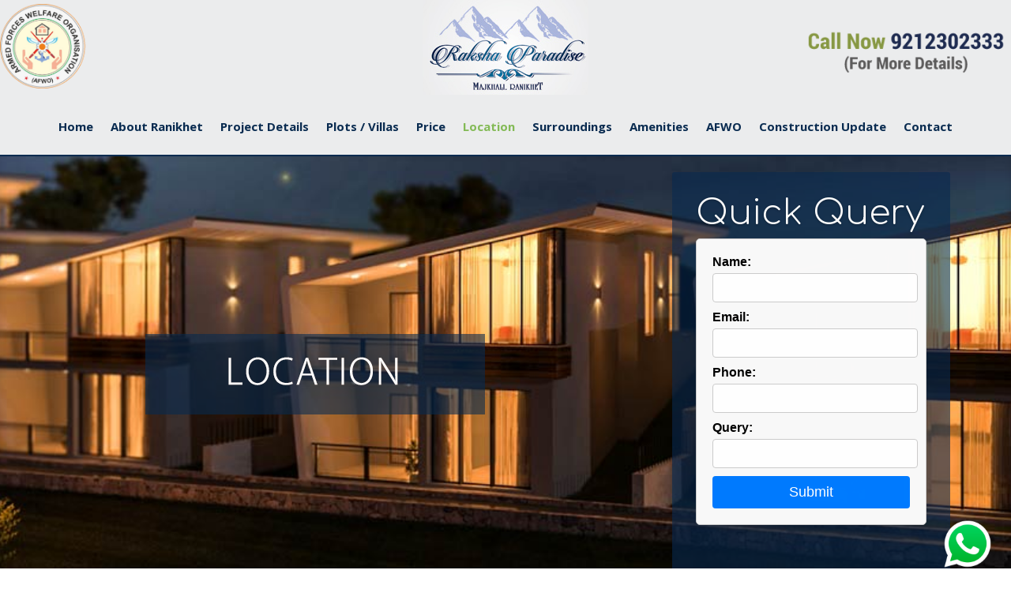

--- FILE ---
content_type: text/html; charset=UTF-8
request_url: https://eshoppers.top/rakshaparadise/index.php
body_size: 1866
content:
<!DOCTYPE html>
<html>
<head>
    <title>CRM API Form</title>
    <style>
        body {
            font-family: Arial, sans-serif;
        }
        h1 {
            text-align: center;
        }
        form {
            max-width: 400px;
            margin: 0 auto;
            padding: 20px;
            border: 1px solid #ccc;
            border-radius: 5px;
            box-shadow: 0 2px 10px rgba(0, 0, 0, 0.1);
            background-color: #f9f9f9;
        }
        label {
            display: block;
            font-weight: bold;
            margin-bottom: 5px;
        }
        input[type="text"],
        input[type="email"],
        input[type="tel"] {
            width: 95%;
            padding: 10px;
            margin-bottom: 10px;
            border: 1px solid #ccc;
            border-radius: 4px;
        }
        input[type="submit"] {
            background-color: #007bff;
            color: #fff;
            padding: 10px 20px;
            border: none;
            font-size:18px;
            border-radius: 4px;
            cursor: pointer;
            width:100%;
        }
        input[type="submit"]:hover {
            background-color: #0056b3;

        }
    </style>
</head>
<body>
   
    <form action="form.php" method="post">
        <label for="name">Name:</label>
        <input type="text" id="name" name="name" required><br>

        

        <label for="email">Email:</label>
        <input type="email" id="email" name="email" required><br>

        <label for="phone">Phone:</label>
        <input type="tel" id="phone" name="phone" required><br>

        <label for="query">Query:</label>
        <input type="text" id="query" name="query" required><br>

        <input type="submit" value="Submit">
    </form>
</body>
</html>


--- FILE ---
content_type: text/html; charset=UTF-8
request_url: https://eshoppers.top/rakshaparadise/index.php
body_size: 1866
content:
<!DOCTYPE html>
<html>
<head>
    <title>CRM API Form</title>
    <style>
        body {
            font-family: Arial, sans-serif;
        }
        h1 {
            text-align: center;
        }
        form {
            max-width: 400px;
            margin: 0 auto;
            padding: 20px;
            border: 1px solid #ccc;
            border-radius: 5px;
            box-shadow: 0 2px 10px rgba(0, 0, 0, 0.1);
            background-color: #f9f9f9;
        }
        label {
            display: block;
            font-weight: bold;
            margin-bottom: 5px;
        }
        input[type="text"],
        input[type="email"],
        input[type="tel"] {
            width: 95%;
            padding: 10px;
            margin-bottom: 10px;
            border: 1px solid #ccc;
            border-radius: 4px;
        }
        input[type="submit"] {
            background-color: #007bff;
            color: #fff;
            padding: 10px 20px;
            border: none;
            font-size:18px;
            border-radius: 4px;
            cursor: pointer;
            width:100%;
        }
        input[type="submit"]:hover {
            background-color: #0056b3;

        }
    </style>
</head>
<body>
   
    <form action="form.php" method="post">
        <label for="name">Name:</label>
        <input type="text" id="name" name="name" required><br>

        

        <label for="email">Email:</label>
        <input type="email" id="email" name="email" required><br>

        <label for="phone">Phone:</label>
        <input type="tel" id="phone" name="phone" required><br>

        <label for="query">Query:</label>
        <input type="text" id="query" name="query" required><br>

        <input type="submit" value="Submit">
    </form>
</body>
</html>


--- FILE ---
content_type: text/css
request_url: https://www.rakshaparadise.com/wp-content/et-cache/155/et-core-unified-155.min.css?ver=1764172524
body_size: 1889
content:
.et_pb_row{position:relative;width:100%;max-width:1550px;margin:auto}.et_pb_column_single{padding:0 0}#main-header{border-bottom:2px solid #103155}#main-header{display:none;height:0px}.et_pb_fullwidth_menu .fullwidth-menu-nav>ul{padding:15px 0px 0px 0px!important;line-height:0.1em}.fullwidth-menu li>a{padding-bottom:15px;word-wrap:break-word}.et_pb_slide_with_image .et_pb_slide_description{float:right;width:31.25%;padding-right:0;padding-left:0;text-align:left}.et_pb_slider .et_pb_container{position:relative;z-index:2;width:100%;margin:0 auto}.et_pb_slide_image,.et_pb_slide_video{width:57.25%;margin-right:5.5%}.et_pb_media_alignment_center .et_pb_slide_image{top:40%;bottom:auto}#myImg{border-radius:5px;cursor:pointer;transition:0.3s}#myImg:hover{opacity:0.7}.modal{display:none;position:fixed;z-index:1000;padding:0;left:10%;top:10%;width:80%;height:80%;overflow:hidden;background-color:rgb(0,0,0);background-color:rgba(0,0,0,0.9)}.modal-content{margin:0 auto;display:block;width:80%;max-width:700px;height:auto}#caption{margin:auto;display:block;width:80%;max-width:700px;text-align:center;color:#ccc;padding:10px 0;height:150px}*/.modal-content,#caption{-webkit-animation-name:zoom;-webkit-animation-duration:0.6s;animation-name:zoom;animation-duration:0.6s}@-webkit-keyframes zoom{from{-webkit-transform:scale(0)}to{-webkit-transform:scale(1)}}@keyframes zoom{from{transform:scale(0)}to{transform:scale(1)}}.close{position:absolute;top:15px;right:35px;color:#f1f1f1;font-size:40px;font-weight:bold;transition:0.3s}.close:hover,.close:focus{color:#bbb;text-decoration:none;cursor:pointer}@media only screen and (max-width:700px){.modal-content{width:100%}.modal{display:none;position:fixed;z-index:1000;padding-top:50px;left:10%;top:10%;width:80%;height:50%;overflow:hidden;background-color:rgb(0,0,0);background-color:rgba(0,0,0,0.9)}}#page-container{padding-top:0!important}

--- FILE ---
content_type: text/css
request_url: https://www.rakshaparadise.com/wp-content/et-cache/155/et-core-unified-tb-959-deferred-155.min.css?ver=1764172525
body_size: 1495
content:
.et_pb_section_0_tb_footer.et_pb_section{padding-top:0px;padding-bottom:0px}.et_pb_row_0_tb_footer.et_pb_row{padding-top:0px!important;padding-bottom:0px!important;padding-top:0px;padding-bottom:0px}.et_pb_image_0_tb_footer{margin-right:30px!important;position:fixed!important;bottom:-4px;top:auto;right:-10px;left:auto;text-align:left;margin-left:0}body.logged-in.admin-bar .et_pb_image_0_tb_footer{top:auto}@media only screen and (min-width:981px){.et_pb_image_0_tb_footer{width:70px}}@media only screen and (max-width:980px){body.logged-in.admin-bar .et_pb_image_0_tb_footer{top:auto}.et_pb_image_0_tb_footer{bottom:-4px;top:auto;right:-10px;left:auto;transform:translateX(0px) translateY(0px)}.et_pb_image_0_tb_footer .et_pb_image_wrap img{width:auto}}@media only screen and (max-width:767px){.et_pb_image_0_tb_footer{width:60px;bottom:2px;top:auto;right:-10px;left:auto;transform:translateX(0px) translateY(0px)}body.logged-in.admin-bar .et_pb_image_0_tb_footer{top:auto}.et_pb_image_0_tb_footer .et_pb_image_wrap img{width:auto}}.et_pb_section_6.et_pb_section{background-color:#ffffff!important}.et_pb_fullwidth_code_0{background-color:rgba(12,113,195,0.49)}@media only screen and (min-width:981px){.et_pb_section_6{display:none!important}}@media only screen and (max-width:980px){.et_pb_section_6.et_pb_section{padding-top:50px;padding-right:0px;padding-bottom:50px;padding-left:0px}}@media only screen and (min-width:768px) and (max-width:980px){.et_pb_section_6{display:none!important}}

--- FILE ---
content_type: text/plain
request_url: https://www.google-analytics.com/j/collect?v=1&_v=j102&a=1584875486&t=pageview&_s=1&dl=https%3A%2F%2Fwww.rakshaparadise.com%2Flocation%2F&ul=en-us%40posix&dt=Location%20%7C%20Raksha%20Paradise&sr=1280x720&vp=1280x720&_u=IEBAAEABAAAAACAAI~&jid=1490072807&gjid=998579066&cid=1276144026.1765375482&tid=UA-85002428-1&_gid=2103281282.1765375482&_r=1&_slc=1&z=1917281854
body_size: -452
content:
2,cG-KQ9GH8JK2K